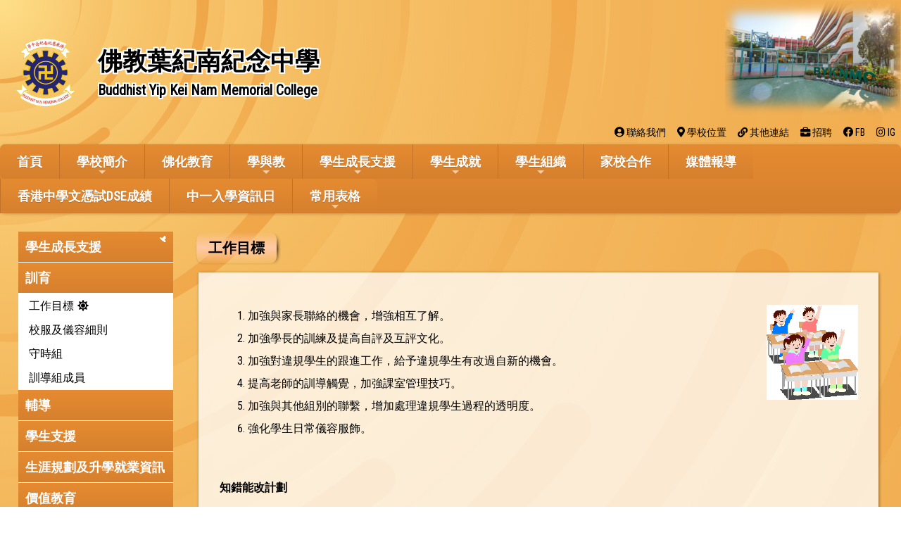

--- FILE ---
content_type: text/html; charset=utf-8
request_url: http://www.byknmc.edu.hk/CP/pG/43/253/25
body_size: 9497
content:

<!DOCTYPE html>

<html>
<head><meta charset="utf-8" /><title>
	訓導工作
</title><meta name="viewport" content="width=device-width, initial-scale=1, user-scalable=no" /><meta http-equiv="X-UA-Compatible" content="IE=edge" /><meta http-equiv="cache-control" content="no-cache" /><meta name="copyright" content="This CMS is copyrighted to Friendly Portal System. All Rights Reserved." />
    <script src="/App_Ecmascript/jQuery/jquery-3.7.1.min.js"></script>
    <link href="/App_Themes/Theme_Others/MasterPage/common.css?v=20241223" rel="stylesheet" /><link href="/App_css/fontawesome-free-6.4.0-web/css/all.css?v=20241223" rel="stylesheet" /><link href="/App_css/icofont/icofont.min.css?v=20240709" rel="stylesheet" /><link href="/App_Ecmascript/AnimateOnScroll/aos.css?v=20221010" rel="stylesheet" /><link href="/App_Themes/Theme_Others/MasterPage/MasterPageR01.css?v=20241223" rel="stylesheet" />
    <!-- CustomPage Menu CSS Settings -->
    <link href="/App_Themes/Theme_Others/Content/05_customPage/hori.css?v=20241223" rel="stylesheet" type="text/css" /><link href="/Files/CustomIndex/1_mpCss_20241212_142055.css" rel="stylesheet"></link><link href="/App_Ecmascript/simplebar/simplebar.css?v=20221010" rel="stylesheet" type="text/css"></link>
    <link href="/App_Themes/Theme_Others/CustomPage/paragraphGroup.css?v=20230914c" rel="stylesheet" type="text/css" />
    <!-- No Javascript Table Style Start -->
    <link href="/members/management/CustomPage/paragraphStyle/style35/css.css?v=20241108" rel="stylesheet" type="text/css" />
    <link href="/members/management/CustomPage/paragraphStyle/style04/css.css?v=20220719g" rel="stylesheet" type="text/css" />
    <link href="/members/management/CustomPage/paragraphStyle/style05/css.css?v=20220719g" rel="stylesheet" type="text/css" />
    <!-- No Javascript Table Style End -->
    <link href="/App_Themes/Theme_Custom/CustomPage/paragraphGroup.css?v=202601111203" rel="stylesheet" type="text/css"></link>
<meta name="description" content="佛教葉紀南紀念中學 Buddhist Yip Kei Nam Memorial College"></meta><meta name="keywords" content="佛教葉紀南紀念中學 Buddhist Yip Kei Nam Memorial College"></meta><link href="https://fonts.googleapis.com/css?family=Roboto+Condensed&display=swap" rel="stylesheet">


















<link href="/Files/CustomIndex/1_6_mpCss_20230411_191003.css" rel="stylesheet" type="text/css"></link><link href="/App_Ecmascript/smartMenu/css/sm-core-css.css" rel="stylesheet" />



<link href="/Files/CustomIndex/1_2_mpCss_20230221_12.css" rel="stylesheet" type="text/css"></link><link href="/Files/CustomIndex/css20220205172025588489-190719840.css" rel="stylesheet" type="text/css"></link><link href="/Files/CustomIndex/css202202051049095362026-168864554.css" rel="stylesheet" type="text/css"></link><link href="/Files/CustomIndex/css2022020509351562524192012522795.css" rel="stylesheet" type="text/css"></link><link href="/App_css/fontawesome-free-5.10.1-web/css/all.css" rel="stylesheet" />
<link href="../../../../App_Themes/Theme1/commonDisplay.css" type="text/css" rel="stylesheet" /><style type="text/css">
.paragraphId264 {
    padding-top : 0px;
    padding-bottom : 30px;
    padding-left : 0px;
    padding-right : 0px;
}

.paraCount1 .paragraphContent {
    min-height:70vh;
}

.heading_orangeMirr001 {
    overflow: hidden; margin-bottom:7px;
}

.heading_orangeMirr001 .left, .heading_orangeMirr001 .right, .heading_orangeMirr001 .middle {
    border : none 0px; margin : 0px; padding : 0px; display : block; vertical-align : bottom; float : left; height : 47px; line-height : 47px;
}

.heading_orangeMirr001 .left {
    background-image: url(/image/headingStyle/048/left.png); background-repeat:no-repeat; width:18px;
}

.heading_orangeMirr001 .right {
    background-image: url(/image/headingStyle/048/right.png); background-repeat:no-repeat; width:23px;
}

.heading_orangeMirr001 .middle {
    background-image: url(/image/headingStyle/048/middle.png); background-repeat: repeat-x; font-size: 20px; font-weight: 900; color: #000000;
}

.fBHalfTransparentSquareShadow01 {
    box-sizing:border-box; border-width: 24px 25px 26px 24px; border-style: solid; border-color: transparent; padding: 10px; border-image-source: url('/image/infoBoxStyle/set137/whole.png'); border-image-slice: 24 25 26 24 fill; border-image-width: 24px 25px 26px 24px; border-image-repeat: repeat;
}
</style></head>
<body>
    <form method="post" action="./25?webPageId=43&amp;pageId=253&amp;nnnid=25" id="aspnetForm" class="mainForm container isNotIndexPage noNavRelatePic verticalMenuExist">
<div class="aspNetHidden">
<input type="hidden" name="__EVENTTARGET" id="__EVENTTARGET" value="" />
<input type="hidden" name="__EVENTARGUMENT" id="__EVENTARGUMENT" value="" />
<input type="hidden" name="__VIEWSTATE" id="__VIEWSTATE" value="/[base64]/FE+BIw/TV02tzDq2fXq9d7AgBxbSyA0m8mVtw==" />
</div>

<script type="text/javascript">
//<![CDATA[
var theForm = document.forms['aspnetForm'];
if (!theForm) {
    theForm = document.aspnetForm;
}
function __doPostBack(eventTarget, eventArgument) {
    if (!theForm.onsubmit || (theForm.onsubmit() != false)) {
        theForm.__EVENTTARGET.value = eventTarget;
        theForm.__EVENTARGUMENT.value = eventArgument;
        theForm.submit();
    }
}
//]]>
</script>


<script src="/WebResource.axd?d=Yq8syxFc680Tc9QJ_kEs8o_XRiBNsilaev6wAQxSruTDXuj26TWqqXVP5afiiJL8FtfjsgYb7hPVCWozoX9baqGVKx86PW0VKGAEnHutAks1&amp;t=638563559773552689" type="text/javascript"></script>


<script src="/ScriptResource.axd?d=VzrAbTLQD8CqbM-8vr-Sj1cg4bWK1CI64FqKGTBBWidmDkkBGyUIN7b_1zxaUiIyB36ChzeUgFDt_2lLaz4XczwOfPyiwfJlk9mkQE9eHjExVJIfigfCcY6ltKDmGoI9yrX4JCcQOe2WsNwbs-SxMwmMkIuEH-5A01D218u8mKH6ey02ULqp4Y_tYM3cAh7l0&amp;t=ffffffffc820c398" type="text/javascript"></script>
<script src="/ScriptResource.axd?d=INsaukBzaoS7FKXhNyPFJE9wlDnZGPtKQiHNfCmMHAOjqXIQwMykkh3l6QXv_bSUW5bU5oGA5ERgXXG0TTFjY_ez31az9FDSZL0FvNqPbiJVpcQ9hVFm1C_VQhN1ELK_69c3QpZuCIRhi0-bspX0kggzy8d54tRnLOgfQVPkLrFgS1FVXFEsFpHnJY-tNowb0&amp;t=ffffffffc820c398" type="text/javascript"></script>
<div class="aspNetHidden">

	<input type="hidden" name="__VIEWSTATEGENERATOR" id="__VIEWSTATEGENERATOR" value="09A4A3BA" />
	<input type="hidden" name="__SCROLLPOSITIONX" id="__SCROLLPOSITIONX" value="0" />
	<input type="hidden" name="__SCROLLPOSITIONY" id="__SCROLLPOSITIONY" value="0" />
</div> <!-- mainForm container -->
        <script type="text/javascript">
//<![CDATA[
Sys.WebForms.PageRequestManager._initialize('ctl00$ScriptManager1', 'aspnetForm', [], [], [], 90, 'ctl00');
//]]>
</script>


        
        
        
        
        
        <div id="fspsEveryThing">
            <div class="mpBlockContainer fspsContainer02">
                <header class="ykmHeader">
   <div class="ykmSchoolNameAndLogo">
      <div class="oneBlock mp校徽和校名4 "><a href="/" class="schoolNameAndLogo">
    <img src="/download/Resource/BGImage/schoolLogoBig.png" class="schoolLogo">
    <div class="schoolNames">
        <div class="schoolNameChinese whiteBorderText2px">佛教葉紀南紀念中學</div>
        <div class="schoolNameEnglish whiteBorderText2px">Buddhist Yip Kei Nam Memorial College</div>
    </div>
</a>



</div>

   </div>
   <div class="ykmRightOfHeader">
      <div class="ykmBuilding">
         <img src="/download/Resource/BGImage/garden.png">
      </div>
      <div class="ykmSubMenu">
         <div class="oneBlock mp副導覽列2 "><a class="eachSubMenu" title="" href="/CustomPage/paragraphGroup.aspx?webPageId=5&pageId=5&nnnid=7" target="_self"><i class="fas fa-user-circle"></i><span class="title">&nbsp;聯絡我們</span></a><a class="eachSubMenu" title="" href="/CustomPage/paragraphGroup.aspx?webPageId=4&pageId=4&nnnid=6" target="_self"><i class="fas fa-map-marker-alt"></i><span class="title">&nbsp;學校位置</span></a><a class="eachSubMenu" title="其他連結" href="/CustomPage/paragraphGroup.aspx?webPageId=89&pageId=419&nnnid=80" target="_self"><i class="fas fa-link"></i><span class="title">&nbsp;其他連結</span></a><a class="eachSubMenu" title="" href="/CustomPage/paragraphGroup.aspx?webPageId=171&pageId=730&nnnid=124" target="_self"><i class="fa-solid fa-briefcase"></i><span class="title">&nbsp;招聘</span></a><a class="eachSubMenu" title="" href="https://www.facebook.com/profile.php?id=100088355897077" target="_blank"><i class="fab fa-facebook"></i><span class="title">&nbsp;FB</span></a><a class="eachSubMenu" title="" href="https://www.instagram.com/bykn_mc/" target="_blank"><i class="fab fa-instagram"></i><span class="title">&nbsp;IG</span></a></div>

      </div>
   </div>
</header>
<div class="ykmMainMenu">
   <nav class="oneBlock mp主導覽列6 mainMenuColors horiAndVertMainMenuCssVariables "><input id="main-menu-state" type="checkbox" />
<label class="main-menu-btn" for="main-menu-state">
    <span class="main-menu-btn-icon"></span> Toggle main menu visibility
</label>

<!-- School Name -->
<h2 class="schoolName"><a href="#"><img src="/favicon.ico" class="schoolLogo" />佛教葉紀南紀念中學</a></h2>

<!-- 注意： id 及 class 都不能改 -->
<ul id="main-menu" class="sm sm-blue">
    
<li class="menuNode1"><a title="本校的首頁" href="/index1" target="_self">首頁</a></li><li class="menuNode2"><a href="../../../../CustomPage/paragraphGroup.aspx?webPageId=1&amp;pageId=1&amp;nnnid=2" target="_self">學校簡介</a><ul><li class="menuNode59"><a href="http://www.hkbuddhist.org/" target="_blank">辦學團體</a></li><li class="menuNode3"><a href="../../../../CustomPage/paragraphGroup.aspx?webPageId=1&amp;pageId=1&amp;nnnid=3" target="_self">辦學宗旨</a><ul><li class="menuNode78"><a href="../../../../CustomPage/paragraphGroup.aspx?webPageId=2&amp;pageId=2&amp;nnnid=78" target="_self">學校目標</a></li></ul></li><li class="menuNode60"><a>校長的話</a><ul><li class="menuNode128"><a href="../../../../CustomPage/paragraphGroup.aspx?webPageId=172&amp;pageId=734&amp;nnnid=128" target="_self">林志煒校長</a></li><li class="menuNode126"><a href="../../../../CustomPage/paragraphGroup.aspx?webPageId=85&amp;pageId=411&amp;nnnid=126" target="_self">歷任校長</a></li></ul></li><li class="menuNode44"><a href="../../../../CustomPage/paragraphGroup.aspx?webPageId=62&amp;pageId=353&amp;nnnid=44" target="_self">校訓釋義</a></li><li class="menuNode61"><a href="../../../../CustomPage/paragraphGroup.aspx?webPageId=70&amp;pageId=380&amp;nnnid=61" target="_self">法團校董會</a></li><li class="menuNode12"><a href="../../../../CustomPage/paragraphGroup.aspx?webPageId=7&amp;pageId=6&amp;nnnid=12" target="_self">組織架構</a></li><li class="menuNode64"><a href="../../../../CustomPage/paragraphGroup.aspx?webPageId=71&amp;pageId=383&amp;nnnid=64" target="_self">教師團隊</a></li><li class="menuNode5"><a href="../../../../CustomPage/paragraphGroup.aspx?webPageId=3&amp;pageId=3&amp;nnnid=5" target="_self">學校簡史</a></li><li class="menuNode63"><a href="../../../../CustomPage/paragraphGroup.aspx?webPageId=8&amp;pageId=7&amp;nnnid=63" target="_self">學校設施</a></li><li class="menuNode106"><a href="../../../../CustomPage/paragraphGroup.aspx?webPageId=146&amp;pageId=673&amp;nnnid=106" target="_self">語文政策</a></li><li class="menuNode9"><a href="../../../../Content/03_school_info/document/style01/index.aspx?ct=document&amp;styleId=1&amp;nnnid=9" target="_self">學校發展計劃及報告</a></li><li class="menuNode87"><a href="../../../../CustomPage/paragraphGroup.aspx?webPageId=127&amp;pageId=513&amp;nnnid=87" target="_self">政策文件</a></li></ul></li><li class="menuNode45"><a href="../../../../CustomPage/paragraphGroup.aspx?webPageId=53&amp;pageId=475&amp;nnnid=45" target="_self">佛化教育</a></li><li class="menuNode17"><a href="../../../../CustomPage/paragraphGroup.aspx?webPageId=13&amp;pageId=24&amp;nnnid=17" target="_self">學與教</a><ul><li class="menuNode81"><a href="../../../../CustomPage/paragraphGroup.aspx?webPageId=13&amp;pageId=24&amp;nnnid=81" target="_self">教務計劃</a></li><li class="menuNode42"><a href="../../../../CustomPage/paragraphGroup.aspx?webPageId=41&amp;pageId=247&amp;nnnid=42" target="_self">關鍵項目</a></li><li class="menuNode66"><a href="../../../../CustomPage/paragraphGroup.aspx?webPageId=68&amp;pageId=379&amp;nnnid=66" target="_self">班級結構</a></li><li class="menuNode22"><a href="../../../../CustomPage/paragraphGroup.aspx?webPageId=40&amp;pageId=244&amp;nnnid=22" target="_self">各班資料</a></li><li class="menuNode21 notShowInMobileMode"><a href="../../../../CustomPage/paragraphGroup.aspx?webPageId=15&amp;pageId=28&amp;nnnid=21" target="_self">開設科目</a></li><li class="menuNode109"><a href="../../../../CustomPage/paragraphGroup.aspx?webPageId=69&amp;pageId=382&amp;nnnid=109" target="_self">優化高中四個核心科目</a></li><li class="menuNode108"><a href="https://www.byknmc.edu.hk/CustomPage/72/%E4%BD%9B%E6%95%99%E8%91%89%E7%B4%80%E5%8D%97%E7%B4%80%E5%BF%B5%E4%B8%AD%E5%AD%B8_2024-2025_%E6%9B%B8%E5%96%AE.pdf" target="_blank">教科書資料</a></li><li class="menuNode43"><a href="../../../../CustomPage/paragraphGroup.aspx?webPageId=58&amp;pageId=349&amp;nnnid=43" target="_self">圖書館</a></li></ul></li><li class="menuNode47 current"><a class="currentTopNode">學生成長支援</a><ul><li class="menuNode23"><a class=" parentNode">訓育</a><ul><li class="menuNode25"><a class=" currentNode" href="../../../../CustomPage/paragraphGroup.aspx?webPageId=43&amp;pageId=253&amp;nnnid=25" target="_self">工作目標</a></li><li class="menuNode26"><a href="../../../../CustomPage/paragraphGroup.aspx?webPageId=44&amp;pageId=254&amp;nnnid=26" target="_self">校服及儀容細則</a></li><li class="menuNode27"><a href="../../../../CustomPage/paragraphGroup.aspx?webPageId=45&amp;pageId=255&amp;nnnid=27" target="_self">守時組</a></li><li class="menuNode24"><a href="../../../../CustomPage/paragraphGroup.aspx?webPageId=42&amp;pageId=252&amp;nnnid=24" target="_self">訓導組成員</a></li></ul></li><li class="menuNode29"><a href="../../../../CustomPage/paragraphGroup.aspx?webPageId=47&amp;pageId=676&amp;nnnid=29" target="_self">輔導</a></li><li class="menuNode97"><a href="../../../../CustomPage/paragraphGroup.aspx?webPageId=143&amp;pageId=664&amp;nnnid=97" target="_self">學生支援</a><ul><li class="menuNode102"><a href="../../../../CustomPage/paragraphGroup.aspx?webPageId=143&amp;pageId=666&amp;nnnid=102" target="_self">家長資訊</a></li><li class="menuNode103"><a href="../../../../CustomPage/paragraphGroup.aspx?webPageId=143&amp;pageId=668&amp;nnnid=103" target="_self">學生資訊</a></li><li class="menuNode104"><a href="../../../../CustomPage/paragraphGroup.aspx?webPageId=143&amp;pageId=669&amp;nnnid=104" target="_self">自學資源</a></li><li class="menuNode105"><a href="../../../../CustomPage/paragraphGroup.aspx?webPageId=143&amp;pageId=670&amp;nnnid=105" target="_self">減壓小貼士</a></li></ul></li><li class="menuNode31"><a href="../../../../CustomPage/paragraphGroup.aspx?webPageId=48&amp;pageId=267&amp;nnnid=31" target="_self">生涯規劃及升學就業資訊</a><ul><li class="menuNode116"><a href="../../../../CustomPage/paragraphGroup.aspx?webPageId=129&amp;pageId=706&amp;nnnid=116" target="_self">內地升學資訊</a></li></ul></li><li class="menuNode32"><a>價值教育</a><ul><li class="menuNode33"><a href="../../../../CustomPage/paragraphGroup.aspx?webPageId=49&amp;pageId=271&amp;nnnid=33" target="_self">品德教育</a></li><li class="menuNode34"><a href="https://sites.google.com/view/byknmc-civic-edu" target="_blank">公民教育</a></li><li class="menuNode35"><a href="../../../../CustomPage/paragraphGroup.aspx?webPageId=51&amp;pageId=280&amp;nnnid=35" target="_self">環境教育</a></li><li class="menuNode36"><a href="../../../../CustomPage/paragraphGroup.aspx?webPageId=52&amp;pageId=283&amp;nnnid=36" target="_self">健康及性教育</a></li><li class="menuNode72"><a href="../../../../CustomPage/paragraphGroup.aspx?webPageId=87&amp;pageId=480&amp;nnnid=72" target="_self">義工服務</a></li><li class="menuNode92"><a href="../../../../CustomPage/paragraphGroup.aspx?webPageId=129&amp;pageId=533&amp;nnnid=92" target="_self">接待與交流</a></li></ul></li><li class="menuNode39"><a href="../../../../CustomPage/paragraphGroup.aspx?webPageId=54&amp;pageId=287&amp;nnnid=39" target="_self">課外活動</a></li><li class="menuNode113"><a href="../../../../CustomPage/paragraphGroup.aspx?webPageId=129&amp;pageId=531&amp;nnnid=113" target="_self">交流活動</a></li><li class="menuNode107"><a href="../../../../CustomPage/paragraphGroup.aspx?webPageId=148&amp;pageId=675&amp;nnnid=107" target="_blank">NCS Support</a></li></ul></li><li class="menuNode52"><a href="../../../../Content/01_awards/index.aspx?ct=competition&amp;styleId=1&amp;nnnid=52" target="_self">學生成就</a><ul><li class="menuNode54"><a href="../../../../CustomPage/paragraphGroup.aspx?webPageId=73&amp;pageId=384&amp;nnnid=54" target="_self">傑出學生</a></li><li class="menuNode55"><a href="../../../../CustomPage/paragraphGroup.aspx?webPageId=75&amp;pageId=386&amp;nnnid=55" target="_self">獎學金</a></li><li class="menuNode56"><a href="../../../../CustomPage/paragraphGroup.aspx?webPageId=74&amp;pageId=385&amp;nnnid=56" target="_self">服務獎</a></li><li class="menuNode57"><a href="../../../../Content/01_awards/index.aspx?ct=competition&amp;styleId=1&amp;nnnid=57" target="_self">光榮榜</a></li></ul></li><li class="menuNode40"><a href="../../../../CustomPage/paragraphGroup.aspx?webPageId=56&amp;pageId=340&amp;nnnid=40" target="_self">學生組織</a><ul><li class="menuNode69"><a href="../../../../CustomPage/paragraphGroup.aspx?webPageId=56&amp;pageId=341&amp;nnnid=69" target="_self">學生會</a></li><li class="menuNode70"><a href="../../../../CustomPage/paragraphGroup.aspx?webPageId=56&amp;pageId=340&amp;nnnid=70" target="_self">學長會</a></li><li class="menuNode71"><a href="../../../../CustomPage/paragraphGroup.aspx?webPageId=88&amp;pageId=719&amp;nnnid=71" target="_self">舊生會</a></li></ul></li><li class="menuNode84"><a href="/CustomPage/118/index.htm" target="_blank">家校合作</a></li><li class="menuNode94"><a href="../../../../CustomPage/paragraphGroup.aspx?webPageId=136&amp;pageId=615&amp;nnnid=94" target="_self">媒體報導</a></li><li class="menuNode129"><a href="../../../../CustomPage/paragraphGroup.aspx?webPageId=173&amp;pageId=737&amp;nnnid=129" target="_self">香港中學文憑試DSE成績</a></li><li class="menuNode114"><a href="../../../../CustomPage/paragraphGroup.aspx?webPageId=164&amp;pageId=704&amp;nnnid=114" target="_self">中一入學資訊日</a></li><li class="menuNode120"><a>常用表格</a><ul><li class="menuNode121"><a href="/CustomPage/169/%e5%ad%b8%e7%94%9f%e6%96%87%e4%bb%b6%e7%94%b3%e8%ab%8b%e8%a1%a8.pdf" target="_blank">學生文件/證件申請表</a></li><li class="menuNode122"><a href="https://www.byknmc.edu.hk/CustomPage/72/%e5%ad%b8%e7%94%9f%e8%ad%89%e8%a3%9c%e9%a0%98%e8%a1%a8%e6%a0%bc2025-2026.pdf" target="_blank">學生證補領表格</a></li><li class="menuNode123"><a href="/CustomPage/72/%e4%b8%ad%e4%b8%80%e8%87%b3%e4%b8%ad%e4%ba%94%e5%ad%b8%e4%bd%8d%e7%94%b3%e8%ab%8b%e8%a1%a82526.pdf" target="_blank">各級插班入學申請表</a></li><li class="menuNode125"><a href="https://www.byknmc.edu.hk/CustomPage/72/%E5%AD%B8%E7%94%9F%E8%AB%8B%E5%81%87%E4%BF%A1_Student_Application_of_Leave_of_Absence.pdf" target="_blank">學生請假信 Student Application of Leave of Absence</a></li></ul></li>

</ul>



</nav>

</div>

















            </div>
        
            <div class="mcShell">
                <div class="mcShellInner">
                
                    

                    <!-- fspsVerticalMenuPH, fspsFirstRow : these 2 ids cannot be changed !!! -->
                    <div id="fspsFirstRow" class="fullWidthContainer"> <!--isIndexPage（首頁） or isNotIndexPage（內容）-->
                        <div class="fspsFixedWidthRow">
                            <div id="fspsVerticalMenuPH" class="fspsVerticalMenuPH">  <!-- 20% -->
                                <nav class="lowerLeverVerticalMenu mainMenuColors horiAndVertMainMenuCssVariables"><ul class="mainmenu"><li class="topNode"><a>學生成長支援</a></li><li class="active"><a>訓育</a><ul><li class="active"><a class="current" href="../../../../CustomPage/paragraphGroup.aspx?webPageId=43&amp;pageId=253&amp;nnnid=25" target="_self">工作目標</a></li><li><a class="noChild" href="../../../../CustomPage/paragraphGroup.aspx?webPageId=44&amp;pageId=254&amp;nnnid=26" target="_self">校服及儀容細則</a></li><li><a class="noChild" href="../../../../CustomPage/paragraphGroup.aspx?webPageId=45&amp;pageId=255&amp;nnnid=27" target="_self">守時組</a></li><li><a class="noChild" href="../../../../CustomPage/paragraphGroup.aspx?webPageId=42&amp;pageId=252&amp;nnnid=24" target="_self">訓導組成員</a></li></ul></li><li><a class="noChild" href="../../../../CustomPage/paragraphGroup.aspx?webPageId=47&amp;pageId=676&amp;nnnid=29" target="_self">輔導</a></li><li><a>學生支援</a><ul><li><a href="../../../../CustomPage/paragraphGroup.aspx?webPageId=143&amp;pageId=664&amp;nnnid=97" target="_self">學生支援</a></li><li><a class="noChild" href="../../../../CustomPage/paragraphGroup.aspx?webPageId=143&amp;pageId=666&amp;nnnid=102" target="_self">家長資訊</a></li><li><a class="noChild" href="../../../../CustomPage/paragraphGroup.aspx?webPageId=143&amp;pageId=668&amp;nnnid=103" target="_self">學生資訊</a></li><li><a class="noChild" href="../../../../CustomPage/paragraphGroup.aspx?webPageId=143&amp;pageId=669&amp;nnnid=104" target="_self">自學資源</a></li><li><a class="noChild" href="../../../../CustomPage/paragraphGroup.aspx?webPageId=143&amp;pageId=670&amp;nnnid=105" target="_self">減壓小貼士</a></li></ul></li><li><a>生涯規劃及升學就業資訊</a><ul><li><a href="../../../../CustomPage/paragraphGroup.aspx?webPageId=48&amp;pageId=267&amp;nnnid=31" target="_self">生涯規劃及升學就業資訊</a></li><li><a class="noChild" href="../../../../CustomPage/paragraphGroup.aspx?webPageId=129&amp;pageId=706&amp;nnnid=116" target="_self">內地升學資訊</a></li></ul></li><li><a>價值教育</a><ul><li><a class="noChild" href="../../../../CustomPage/paragraphGroup.aspx?webPageId=49&amp;pageId=271&amp;nnnid=33" target="_self">品德教育</a></li><li><a class="noChild" href="https://sites.google.com/view/byknmc-civic-edu" target="_blank">公民教育</a></li><li><a class="noChild" href="../../../../CustomPage/paragraphGroup.aspx?webPageId=51&amp;pageId=280&amp;nnnid=35" target="_self">環境教育</a></li><li><a class="noChild" href="../../../../CustomPage/paragraphGroup.aspx?webPageId=52&amp;pageId=283&amp;nnnid=36" target="_self">健康及性教育</a></li><li><a class="noChild" href="../../../../CustomPage/paragraphGroup.aspx?webPageId=87&amp;pageId=480&amp;nnnid=72" target="_self">義工服務</a></li><li><a class="noChild" href="../../../../CustomPage/paragraphGroup.aspx?webPageId=129&amp;pageId=533&amp;nnnid=92" target="_self">接待與交流</a></li></ul></li><li><a class="noChild" href="../../../../CustomPage/paragraphGroup.aspx?webPageId=54&amp;pageId=287&amp;nnnid=39" target="_self">課外活動</a></li><li><a class="noChild" href="../../../../CustomPage/paragraphGroup.aspx?webPageId=129&amp;pageId=531&amp;nnnid=113" target="_self">交流活動</a></li><li><a class="noChild" href="../../../../CustomPage/paragraphGroup.aspx?webPageId=148&amp;pageId=675&amp;nnnid=107" target="_blank">NCS Support</a></li></ul></nav>
                            </div>
                            <div class="variableContent">
                                

    <a id="topAnchor"></a>

    <!-- phTopBanner contain top banner & page heading -->
    <section id="ctl00_ContentPlaceHolder1_sectionTopBannerAndPageHeading" class="pageHeadingAndBanner">
        <div id="ctl00_ContentPlaceHolder1_ph001" class="heading_orangeMirr001 hasStyle pageHeading" oldClass="heading_orangeMirr001"><span class="left"></span><span class="middle">工作目標</span><span class="right"></span></div>
    </section>


                            </div>
                        </div>
                    </div>

                    

    <div class="allContent">
        <section class="sectionParagraphLinks">
            
        </section>

        <!-- All Paragraph are put here -->
        <div class="fullWidthContainer fspsContentRow paraOutter 訓導工作Outter paraOutterCount1 paraOutterId264"><div class="fspsFixedWidthRow"><div class="fspsVerticalMenuPH"></div><div class="realContent"><div class="fspsCPHoutter"><div class="訓導工作 paragraph paragraphId264 paraCount1"><a name="para264"></a><div class="paragraphContent fBHalfTransparentSquareShadow01 ctCustomPage"><ol><li><img alt="" src="/CustomPage/43/j0343343.gif" style="width: 130px; height: 135px; margin-left: 20px; float: right;" />加強與家長聯絡的機會，增強相互了解。</li><li>加強學長的訓練及提高自評及互評文化。</li><li>加強對違規學生的跟進工作，給予違規學生有改過自新的機會。</li><li>提高老師的訓導觸覺，加強課室管理技巧。</li><li>加強與其他組別的聯繫，增加處理違規學生過程的透明度。</li><li>強化學生日常儀容服飾。</li></ol><p>&nbsp;</p><p><strong>知錯能改計劃</strong></p><p><img alt="" src="/CustomPage/43/j0090102.jpg" style="width: 128px; height: 96px; margin-right: 20px; float: left;" />凡犯錯之學生，記了過之後，能改過自新，服務學校、服務社會，在學期完結之前，可向校方申請豁免「過失」紀錄在成績表上。這種方式令學生有改過之希望，激勵其向善之決心。家長們對此方法亦擊節讚賞，而成功之例子亦很多。</p></div></div></div></div></div></div>
    </div>

    <script src="/App_Ecmascript/heading/heading.js"></script>

                </div>
            </div>

            <div class="mpBlockContainer fspsContainer03">
                <footer class="ykmFooter">
   <div class="ykmSchoolInfo">
      <div class="oneBlock mp學校資料3 "><div class="row">
    <div class="schoolName">
        <span class="nameChinese">佛教葉紀南紀念中學</span>
        <span class="nameEnglish">Buddhist Yip Kei Nam Memorial College</span>
    </div>
    <div class="visitor">
        <span class="label">訪客人次：</span>
        <span class="content">13,132,265</span>
    </div>
</div>
<div class="row02">
    <div class="address">
        <span class="label">地址：</span>
        <span class="content">香港新界青衣長青邨</span>
    </div>
    <div class="addressEnglish">
        <span class="label">Address：</span>
        <span class="content">Cheung Ching Estate, Tsing Yi, N.T., Hong Kong</span>
    </div>
</div>
<div class="row">
    <div class="phone">
        <span class="label">電話（Tel）：</span>
        <span class="content">2495 3363</span>
    </div>
    <div class="fax">
        <span class="label">傳真（Fax）：</span>
        <span class="content">2433 9009</span>
    </div>
    <div class="email">
        <span class="label">電郵（Email）：</span>
        <span class="content">
            <a href="/cdn-cgi/l/email-protection#dfb6b1b9b09fa6b4b1f1babbaaf1b7b4" target="_blank"><span class="__cf_email__" data-cfemail="761f181019360f1d1858131203581e1d">[email&#160;protected]</span></a>
        </span>
    </div>
    <div class="copyright">
        <span class="copyright">&copy; 2026 版權所有</span>
    </div>
</div>

</div>

   </div>
</footer>
<a href="javascript:" id="return-to-top"><i class="fas fa-chevron-up"></i></a>


















                <div class="friendlyps">
                    <div>
                        <span class="powerby">Powered by</span>
                        <a href="https://www.friendlyportalsystem.com" target="_blank" class="name">
                            Friendly Portal System
                        </a>
                        v<span id="ctl00_lblVersion">10.46</span>
                    </div>
                </div>
            </div>
            
        </div>

        
        
    

<script data-cfasync="false" src="/cdn-cgi/scripts/5c5dd728/cloudflare-static/email-decode.min.js"></script><script type="text/javascript">
//<![CDATA[

theForm.oldSubmit = theForm.submit;
theForm.submit = WebForm_SaveScrollPositionSubmit;

theForm.oldOnSubmit = theForm.onsubmit;
theForm.onsubmit = WebForm_SaveScrollPositionOnSubmit;
//]]>
</script>
</form>
    <script src="/App_Ecmascript/AnimateOnScroll/aos.js?v=20221010"></script>
    <script>
        AOS.init();
        document.addEventListener("DOMContentLoaded", function () {
            setTimeout(function () { AOS.refresh(); }, 500);
        });
    </script>
    <script src="/App_Ecmascript/simplebar/simplebar.min.js?v=20221010"></script><script src="/App_Ecmascript/verticalMenuScrollFixedPosition.js?v=20240906"></script><!-- SmartMenus jQuery plugin -->
<script src="/App_Ecmascript/smartMenu/jquery.smartmenus.min.js"></script>

<!-- SmartMenus jQuery init -->
<script type="text/javascript">
	$(function () {
            $('#main-menu').smartmenus();
    });
	// SmartMenus mobile menu toggle button
	$(function() {
	  var $mainMenuState = $('#main-menu-state');
	  if ($mainMenuState.length) {
		// animate mobile menu
		$mainMenuState.change(function(e) {
		  var $menu = $('#main-menu');
		  if (this.checked) {
			$menu.hide().slideDown(950, function() { $menu.css('display', ''); });
		  } else {
			$menu.show().slideUp(950, function() { $menu.css('display', ''); });
		  }
		});
		// hide mobile menu beforeunload
		$(window).bind('beforeunload unload', function() {
		  if ($mainMenuState[0].checked) {
			$mainMenuState[0].click();
		  }
		});
	  }
	});

	// SmartMenus CSS animated sub menus - toggle animation classes on sub menus show/hide
	$(function() {
	  $('#main-menu').bind({
		'show.smapi': function(e, menu) {
		  $(menu).removeClass('hide-animation').addClass('show-animation');
		},
		'hide.smapi': function(e, menu) {
		  $(menu).removeClass('show-animation').addClass('hide-animation');
		}
	  }).on('animationend webkitAnimationEnd oanimationend MSAnimationEnd', 'ul', function(e) {
		$(this).removeClass('show-animation hide-animation');
		e.stopPropagation();
	  });
	});

	// Vertical Main Menu
	$(document).ready(function () {
            $(".lowerLeverVerticalMenu a").click(function () {
                var link = $(this);
                var closest_ul = link.closest("ul");
                var parallel_active_links = closest_ul.find(".active")
                var closest_li = link.closest("li");
                var link_status = closest_li.hasClass("active");
                var count = 0;

                closest_ul.find("ul").slideUp(function () {
                    if (++count == closest_ul.find("ul").length)
                        parallel_active_links.removeClass("active");
                });

                if (!link_status) {
                    closest_li.children("ul").slideDown();
                    closest_li.addClass("active");
                }
            })
        })

</script>


<script>
	$(window).scroll(function() {
		if ($(this).scrollTop() >= 50) {        
			$('#return-to-top').fadeIn(200);    
		} else {
			$('#return-to-top').fadeOut(200);   
		}
	});
	$('#return-to-top').click(function() {      
		$('body,html').animate({
			scrollTop : 0                       
		}, 500);
	});
</script>


    <!-- Control edit icon visibility -->
    <script src="/master_pages/javascript/toggleEditButtonDisplay.js?v=20220906c"></script>
    
<script defer src="https://static.cloudflareinsights.com/beacon.min.js/vcd15cbe7772f49c399c6a5babf22c1241717689176015" integrity="sha512-ZpsOmlRQV6y907TI0dKBHq9Md29nnaEIPlkf84rnaERnq6zvWvPUqr2ft8M1aS28oN72PdrCzSjY4U6VaAw1EQ==" data-cf-beacon='{"version":"2024.11.0","token":"49a5fd7049ff45409a5ec557066eda55","r":1,"server_timing":{"name":{"cfCacheStatus":true,"cfEdge":true,"cfExtPri":true,"cfL4":true,"cfOrigin":true,"cfSpeedBrain":true},"location_startswith":null}}' crossorigin="anonymous"></script>
</body>
</html>


--- FILE ---
content_type: text/css
request_url: http://www.byknmc.edu.hk/Files/CustomIndex/1_mpCss_20241212_142055.css
body_size: 759
content:
:root {
    --r-font-color : #000000;
    --r-font-size : 16px; 
    --r-line-height : 1.5;
    --r-el-border-bottom: solid 1px #dddddd;
    --r-el-padding: 1rem;
    --r-smaller-font : 0.8em;
    --r-container-padding : 1em;
    --r-hori-gap : 2em;
    --r-heading-font-weight : 700;
    --r-heading-font-size : 1.2em;
}

.isNotIndexPage .variableContent
{
   padding : 1em 0;
}

html, body {
    font-family: 'Roboto Condensed', '微軟正黑體', 'Microsoft JhengHei', 'Segoe UI Semibold', 'Segoe UI', 'Lucida Grande', Verdana, Arial, Helvetica, sans-serif;
    font-size: 16px;
    color: #000000;
    line-height: 24px;
}

body
{
   background-image : url(/download/Resource/BGImage/sun-tornado.svg);
   background-repeat: no-repeat;
   background-size: cover;
   background-attachment: fixed;
}

.mainForm
{
  height: 100%;
  overflow: hidden;
}

a {
    text-decoration : none;
    color: #000000;
}

.mcShell
{
   padding : 10px; 
}

.ykmHeader
{
   display : flex;
   flex-direction: row;
   flex-wrap: wrap;
   align-items: center;
   justify-content: space-between;

}
.ykmSchoolNameAndLogo{}
.ykmRightOfHeader
{
    display: flex;
    flex-direction: column;
    justify-content: flex-start;
    align-items: flex-end;
}
.ykmSubMenu{}
.ykmBuilding
{
   
}
.ykmMainMenu{}
.ykmFooter{}
.ykmSchoolInfo
{
   padding : 2rem;
   max-width : 1200px;
   margin : 2rem auto;
}

@media (max-width: 1200px) 
{
   .ykmBuilding{display:none;}
}























--- FILE ---
content_type: text/css
request_url: http://www.byknmc.edu.hk/App_Themes/Theme_Others/CustomPage/paragraphGroup.css?v=20230914c
body_size: 2164
content:
/* Remove max-width settings for {rmp.maxWidth_Y_nonIndexPage} elements, to enable full width background image to show */
.isNotIndexPage.noVerticalMenu .mcShell {
    max-width: none !important;
}

/* Custompage folder name */
.folderName {
    font-weight: 600;
    font-size: 150%;
    margin-bottom: 1rem;
}

/* Page heading & top banner container*/
.pageHeadingAndBanner {
    position: relative;
}

.editAndVideo {
    position: absolute;
    right: 0px;
    bottom: 1vw;
}

.editThisPage {
    border: solid 1px black;
    font-size: 12px;
    line-height: 14px;
    background-color: orange;
    color: black;
    padding: 9px;
    margin: 0 0 1rem 0;
}

/* Edit icon on the to right corner for each paragraph */
.editThisParagraph {
    border: solid 1px black;
    font-size: 10px;
    line-height: 12px;
    background-color: orange;
    color: black;
    padding: 5px 10px 5px 10px;
    position: absolute;
    top: 0px;
    right: 0px;
}

/* Edit icon on the bottom right corner for gallery inside paragraph */
.editThisGallery {
    border: solid 1px black;
    font-size: 10px;
    line-height: 12px;
    background-color: orange;
    color: black;
    padding: 5px 10px 5px 10px;
    position: absolute;
    bottom: 0px;
    right: 0px;
}

/* Container of one paragraph, paragraph heading & content are inside */
.paraOutter {
    box-sizing: border-box;
    margin: 0;
}

/* Container inside .paraOutter */
.paragraph {
    padding: 1rem 0;
    margin: 0;
    vertical-align: top;
    box-sizing: border-box;
}

.paragraphContent {
    overflow: hidden;
}

/*Show horizontal scrollbar for large table*/
    .paragraphContent.horiScroll {
        overflow-x: auto;
    }
        .paragraphContent.horiScroll table {
            white-space: initial;
            min-width: max-content;
        }

        /* Container of thumbnail gallery inside paragraph */
        .paragraph .galleryContainer {
            max-width: 100%;
        }

        /* Container of one thumbnail */
        .paragraph .galleryContainer .eachImage {
            margin: 1rem;
            position: relative;
            border: none 0;
            overflow: hidden;
        }

    /* Caption text of each image */
    .paragraph .galleryContainer .eachImage .caption {
        font-size: 0.9em;
    }

    /* Download image icon */
    .paragraph .galleryContainer .eachImage .downloadLink {
        position: absolute;
        top: 5px;
        left: 5px;
        color: #FFFFFF !important;
        text-shadow: 1px 1px 1px #808080;
    }

    /* Content of paragraph */
    .paragraph .text {
        padding: 0;
        max-width : 100%;
    }

    /* first <p> inside paragraph content */
    .paragraph .text > p:first-child {
        margin-top: 0;
    }

    /* List <li> inside paragraph text */
    .paragraph li {
        line-height: 2rem;
    }

    .paragraph .galleryContainer {
        
    }
    /* Container of thumbnail gallery placed on top or bottom */
    .paragraph .galleryTop, .paragraph .galleryBottom {
        display: flex;
        flex-direction: row;
        justify-content: flex-start; /* 靠左對齊 */
        align-items: stretch;
        flex-wrap: wrap;
    }

/* Thumbnail gallery placed on left ot right side */
    .paragraph .pictureOnSide {
        display: flex;
        flex-direction: row;
        justify-content: space-between;
        align-items: stretch;
        flex-wrap: wrap;
    }

    /* Container of thumbnail gallery placed on left or right */
    .paragraph .pictureOnSide .galleryContainer {
        display: flex;
        flex-direction: column;
    }

    /* Container of thumbnail gallery placed on left or right */
    .paragraph .pictureOnSide .galleryRight, .paragraph .pictureOnSide .galleryLeft {
        flex-shrink: 1;
        flex-grow: 0;
    }
        
    /* Container of thumbnail gallery placed on right */
        .paragraph .pictureOnSide .galleryRight
        {
            padding-left : 20px;
        }

    /* Container of thumbnail gallery placed on left */
    .paragraph .pictureOnSide .galleryLeft
    {
        padding-right : 20px;
    }

    /* Container of paragraph main contain */
    .paragraph .pictureOnSide .text {
        flex-shrink: 0;
        flex-grow: 1;
    }

    .paragraph .thumbnail
    {
        max-width : 100%;
    }

/* Flex Box Left & Right Settings */
.cppLeftRight {
    display: flex;
    flex-direction: row;
    flex-wrap: wrap;
    justify-content: flex-start;
    align-items: stretch;
    box-sizing: border-box;
}

/* Content will not be smaller than 300px */
.cppLeft, .cppRight {
    /*min-width: 300px;*/
    box-sizing: border-box;
    padding: 10px;
}

    .cppLeftRight img
    {
        max-width : 100%;
        height : auto !important;
    }

.cppLeftRight55 .cppLeft, .cppLeftRight55 .cppRight {
    flex-basis: 50%;
}

.cppLeftRight19 .cppLeft, .cppLeftRight91 .cppRight {
    flex-basis: 10%;
}
.cppLeftRight19 .cppRight, .cppLeftRight91 .cppLeft {
    flex-basis: 90%;
}

.cppLeftRight28 .cppLeft, .cppLeftRight82 .cppRight {
    flex-basis: 20%;
}
.cppLeftRight28 .cppRight, .cppLeftRight82 .cppLeft {
    flex-basis: 80%;
}

.cppLeftRight37 .cppLeft, .cppLeftRight73 .cppRight {
    flex-basis: 30%;
}
.cppLeftRight37 .cppRight, .cppLeftRight73 .cppLeft {
    flex-basis: 70%;
}

.cppLeftRight46 .cppLeft, .cppLeftRight64 .cppRight {
    flex-basis: 40%;
}
.cppLeftRight46 .cppRight, .cppLeftRight64 .cppLeft {
    flex-basis: 60%;
}

/* Only show in mobile version */
.showInMobileOnly
{
    display : none;
}

/* Only show in bigger screen browser */
.showInDesktopOnly
{
    display : block;
}

/* Mobile Version */
@media (max-width: 767px) {

    .paragraph .pictureOnSide {
        display: block;
    }

        .paragraph .pictureOnSide .galleryLeft {
            padding-right: 0;
        }

        .paragraph .pictureOnSide .galleryRight {
            padding-left: 0;
        }

    .paragraph .galleryContainer .eachImage {
        width: auto;
    }

    
    /* 無指明 class 的 */
    
    .ctCustomPage img:not([class]), .ctCustomPage img[class=""]
    , .ctCustomPage div:not([class]), .ctCustomPage div[class=""]
    , .ctCustomPage iframe:not([class]), .ctCustomPage iframe[class=""]
    , .ctCustomPage video:not([class]), .ctCustomPage video[class=""] 
    {
        max-width: 100% !important;
    }


    /*.ctCustomPage table:not([class]), .ctCustomPage table[class=""]
    {

    }

    .ctCustomPage.horiScroll table:not([class]), .ctCustomPage.horiScroll table[class=""] {
        max-width: auto !important;
        width: initial !important;
    }*/
    .ctCustomPage:not(.horiScroll) table:not([class]), .ctCustomPage:not(.horiScroll) table[class=""] {
        max-width: 100% !important;
        width: auto !important;
    }


    .ctCustomPage img:not([class]) {
        height: auto !important;
    }

        .ctCustomPage iframe[src^="https://www.youtube.com"] {
            width: 100%;
        }

    .ctCustomPage iframe[src$=".pdf"] {
        width: 100%;
        height : 65vh;
    }

    .ctCustomPage video {
        width: 100%;
        height: auto;
    }

    .ctCustomPage a {
        word-break: break-all;
    }

    .cppLeftRight {
        display: block;
    }

    .cppLeft {
        padding-right: 0;
    }

    .cppRight {
        padding-left: 0;
    }

    .showInMobileOnly {
        display: block;
    }

    .showInDesktopOnly {
        display: none;
    }

}

/*===================================== Flex Table ==========================================================*/

.divFlexTable, .divFlexTable div {
    box-sizing: border-box;
}

    .divFlexTable .divFlexTableRow {
        display: flex;
        flex-direction: row;
        flex-wrap: wrap;
        justify-items: flex-start;
        align-items: stretch;
    }

    .divFlexTable .divFlexTableCell {
        border: 0 none;
        flex-grow: 1;
        flex-shrink: 1;
        padding: 10px;
    }

        .divFlexTable .divFlexTableCell img {
            max-width: 100%;
        }

/*========================================================================================================*/
p {
    line-height: 1.5;
    overflow: hidden;
}

.paragraph img {
    max-width: 100%;
}

@media (max-width: 480px) {
    table .flexBox td
    {
        display : block;
    }
}

p.imageOnLeft img
{
    float : left;
    margin : 0 2em 2em 0;
}

p.imageOnRight img 
{
    float: right;
    margin: 0 0 2em 2em;
}

@media (max-width: 480px)
{
    p.imageOnLeft img, p.imageOnRight img 
    {
        display: block;
        margin: 0 0 2em 0;
        float: none;
    }
}



--- FILE ---
content_type: text/css
request_url: http://www.byknmc.edu.hk/members/management/CustomPage/paragraphStyle/style35/css.css?v=20241108
body_size: 734
content:
table.fspsTableStyle35 {
    border-radius: 5px;
    font-size: 1em;
    font-weight: normal;
    border: none;
    border-collapse: collapse;
    width: 100%;
    max-width: 100%;
    white-space: nowrap;
    background-color: white;
}

    table.fspsTableStyle35 td, table.fspsTableStyle35 th {
        text-align: center;
        padding: 8px;
    }

table.fspsTableStyle35 td {
    border-right: 1px solid #f8f8f8;
    font-size: 0.8em;
}

    table.fspsTableStyle35 thead th, table.fspsTableStyle35 thead td {
        color: #ffffff;
        background: #4FC3A1;
    }


        table.fspsTableStyle35 thead th:nth-child(odd), table.fspsTableStyle35 thead td:nth-child(odd) {
            color: #ffffff;
            background: #324960;
        }

table.fspsTableStyle35 tr:nth-child(even) {
    background: #F8F8F8;
}

/* Responsive */
@media (max-width: 767px) {
    table.fspsTableStyle35 {
        display: block;
        width: 100%;
    }

    table.fspsTableStyle35:after {
        content: "Scroll horizontally >";
        display: block;
        text-align: right;
        font-size: 0.8em;
        padding: 0 0 10px;
    }

        table.fspsTableStyle35 thead
        , table.fspsTableStyle35 tbody
        , table.fspsTableStyle35 thead th
        , table.fspsTableStyle35 thead td 
        {
            display: block;
        }

            table.fspsTableStyle35 thead th:last-child
            , table.fspsTableStyle35 thead td:last-child 
            {
                border-bottom: none;
            }

    table.fspsTableStyle35 thead {
        float: left;
    }

    table.fspsTableStyle35 tbody {
        width: auto;
        position: relative;
        overflow-x: auto;
    }

    table.fspsTableStyle35 td, table.fspsTableStyle35 th {
        /*padding: 20px .325em .325em .325em;*/
        /*height: 60px;*/
        vertical-align: middle;
        box-sizing: border-box;
        overflow-x: hidden;
        overflow-y: auto;
        width: 120px;
        font-size: 0.8em;
        text-overflow: ellipsis;
    }

        table.fspsTableStyle35 thead th, table.fspsTableStyle35 thead td {
            text-align: left;
            border-bottom: 1px solid #f7f7f9;
        }

    table.fspsTableStyle35 tbody tr {
        display: table-cell;
    }

    table.fspsTableStyle35 tbody tr:nth-child(odd) {
        background: none;
    }

    table.fspsTableStyle35 tr:nth-child(even) {
        background: transparent;
    }

    table.fspsTableStyle35 tr td:nth-child(odd) {
        background: #F8F8F8;
        border-right: 1px solid #E6E4E4;
    }

    table.fspsTableStyle35 tr td:nth-child(even) {
        border-right: 1px solid #E6E4E4;
    }

    table.fspsTableStyle35 tbody td {
        display: block;
        text-align: center;
    }
}


--- FILE ---
content_type: text/css
request_url: http://www.byknmc.edu.hk/members/management/CustomPage/paragraphStyle/style05/css.css?v=20220719g
body_size: 477
content:
.fspsTableStyle05 {
    --main-bg-color: #c78a2e; /* Brown */
    --font-weight: bold;
    --label-align: right;
    --table-head-font-color: #FFFFFF;
    --table-font-size: 0.9em;
    --table-cell-padding: 5px 15px;
    --table-row-border-bottom: 1px solid #dddddd;
    --table-row-alternate-bg-color: #fafafa;
    --table-border-radius: 5px 5px 0 0;
}

table.fspsTableStyle05 {
    border-collapse: collapse;
    margin: 25px 0;
    font-size: var(--table-font-size);
    min-width: 400px;
    border-radius: var(--table-border-radius);
    overflow: hidden;
}

table.fspsTableStyle05 thead tr {
    background-color: var(--main-bg-color, #c78a2e);
    color: var(--table-head-font-color);
    text-align: left;
    font-weight: var(--font-weight);
}

table.fspsTableStyle05 th,
table.fspsTableStyle05 td {
    padding: var(--table-cell-padding);
}

table.fspsTableStyle05 tbody tr {
    border-bottom: var(--table-row-border-bottom);
}

    table.fspsTableStyle05 tbody tr:nth-of-type(even) {
        background-color: var(--table-row-alternate-bg-color);
    }

    table.fspsTableStyle05 tbody tr:last-of-type {
        border-bottom: 2px solid var(--main-bg-color, #c78a2e);
    }

    table.fspsTableStyle05 tbody tr.active-row {
        font-weight: var(--font-weight);
        color: var(--main-bg-color, #c78a2e);
    }

table.fspsTableStyle05 td:first-of-type {
    text-align: var(--label-align);
    font-weight: var(--font-weight);
}


--- FILE ---
content_type: text/css
request_url: http://www.byknmc.edu.hk/App_Themes/Theme_Custom/CustomPage/paragraphGroup.css?v=202601111203
body_size: 190
content:
@media (max-width: 1035px) 
   {
      table.toblock td, table.toblock th
      {
         display : block;
         vertical-align : top;
      }
      table.toblock table td, table.toblock table th
      {
         display: table-cell;
      }
   }

img
{
   max-width : 100%;
   height : auto;
}

--- FILE ---
content_type: text/css
request_url: http://www.byknmc.edu.hk/Files/CustomIndex/1_6_mpCss_20230411_191003.css
body_size: 4753
content:
/* 垂直主導覽列不顯示 */
.noVerticalMenu .lowerLeverVerticalMenu {
    display: none;
}

/* ====================================== 垂直主導覽列 ========================================================= */
.verticalMenuExist
{
    --vertical-menu-padding : 1rem;
    --variable-content-padding : 1rem;
}

    .verticalMenuExist .fullWidthContainer {
        width: 100%;
    }

    /* Container for left(Vertical Menu) and right(Main Content) side */
    .verticalMenuExist .fspsFixedWidthRow {
        display: flex;
        flex-direction: row;
        flex-wrap: nowrap;
        justify-content: space-between;
        align-items: stretch;
    }

/* Vertical Menu */
    .verticalMenuExist .fspsVerticalMenuPH {
        flex-basis: 20%;
        min-width: 200px;
        max-width: 300px;
        flex-grow: 1;
        flex-shrink: 0;
        position: relative;
        padding: 0;
        border: solid var(--vertical-menu-padding) transparent;
    }

/* Main Content */
    .verticalMenuExist .variableContent
    , .verticalMenuExist .realContent {
        flex-basis: auto;
        width: 80%;
        flex-grow: 6;
        flex-shrink: 1;
    }

    .verticalMenuExist #fspsFirstRow .variableContent {
        padding: var(--variable-content-padding) var(--variable-content-padding) 0 var(--variable-content-padding);
    }

    .verticalMenuExist .fspsContentRow .realContent {
        padding: 0 var(--variable-content-padding);
    }

    .verticalMenuExist .lowerLeverVerticalMenu {
        position: absolute;
        top: 0;
        z-index : 1;
        width : 100%;
    }

    .verticalMenuExist .fspsContentRow {
        
    }

.verticalMenuExist .fspsVerticalMenuPH {
    display: none;
}

@media (min-width: 768px) {
    /* 顯示垂直主導覽列 */
    .verticalMenuExist .fspsVerticalMenuPH {
        display: block;
    }

        .verticalMenuExist .lowerLeverVerticalMenu .mainmenu {
            border-bottom: solid 1px rgb(46,140,184);
        }

        .verticalMenuExist .lowerLeverVerticalMenu ul
        , .verticalMenuExist .lowerLeverVerticalMenu > ul > li > a:first-child
        {
            margin: 0;
            padding: 0;
        }

    .verticalMenuExist .lowerLeverVerticalMenu {
        background: #FFFFFF;
        width: 100%;
        color: #000000;
        /*box-shadow: 0 5px 15px 1px rgba(0, 0, 0, 0.6), 0 0 200px 1px rgba(255, 255, 255, 0.5);*/
    }

        .verticalMenuExist .lowerLeverVerticalMenu > ul > li > a:first-child {
            background-color: rgb(222,134,48); /*顏色(1)*/
            background-image: linear-gradient(to bottom, rgb(229,139,49), rgb(214,128,46)); /*顏色(1), 顏色(2)*/
            padding: 10px 10px;
            font-size: 18px;
            font-weight: bold;
            line-height: 23px;
            display: block;
            color: #FFFFFF;
            text-decoration: none;
            border-bottom: solid 1px #FFFFFF;
        }

            .verticalMenuExist .lowerLeverVerticalMenu > ul > li > a:first-child:hover {
                text-shadow: 0 0 1px rgba(255, 255, 255, 0.7);
            }

        .verticalMenuExist .lowerLeverVerticalMenu i {
            margin-right: 10px;
        }

        .verticalMenuExist .lowerLeverVerticalMenu li {
            list-style-type: none;
        }

        .verticalMenuExist .lowerLeverVerticalMenu ul ul li a {
            color: #000000;
            text-decoration: none;
            font-size: 16px;
            line-height: 24px;
            display: block;
            padding: 5px 15px;
            transition: all 0.15s;
            position: relative;
        }

            .verticalMenuExist .lowerLeverVerticalMenu ul ul li a:hover {
                background: rgb(234,146,61);
                border-left: 5px solid #f2a535; /* Orange */
                color: #FFFFFF;
            }

        .verticalMenuExist .lowerLeverVerticalMenu ul ul {
            display: none;
        }

        .verticalMenuExist .lowerLeverVerticalMenu li.active > ul {
            display: block;
        }

        .verticalMenuExist .lowerLeverVerticalMenu ul ul ul {
            margin-left: 15px;
            border-left: 1px dotted rgba(0, 0, 0, 0.2);
        }

        .verticalMenuExist .lowerLeverVerticalMenu a:not(:only-child):after {
            content: "\f104";
            font-family: "Font Awesome 5 Free";
            font-weight: 900;
            position: absolute;
            right: 10px;
            top: 0;
            font-size: 14px;
        }

        .verticalMenuExist .lowerLeverVerticalMenu .active > a:not(:only-child):after {
            font-family: "Font Awesome 5 Free";
            font-weight: 900;
            content: "\f107";
        }

        .verticalMenuExist .lowerLeverVerticalMenu .current:after {
            content: "\f185";
            font-family: "Font Awesome 5 Free";
            font-weight: 900;
            display: inline;
            margin-left: 5px;
        }
}

/* ================= Horizontal Menu =========================== */

/* 整個水平主導覽列外圍 */
.mp主導覽列6 {
    background-color: rgb(222,134,48); /*顏色(1)*/
    background-image: linear-gradient(to bottom, rgb(229,139,49), rgb(214,128,46)); /*顏色(1), 顏色(2)*/
    border-radius: 8px; /*圓角度*/
    box-shadow: 0 1px 4px rgba(0, 0, 0, 0.2); /* 陰影 */
}

    .mp主導覽列6:after {
        clear: both;
        content: "\00a0"; /*Unicode Character 'NO-BREAK SPACE'*/
        display: block;
        height: 0;
        font: 0px/0 serif;
        overflow: hidden;
    }

    /* 學校名稱 */
    .mp主導覽列6 .schoolName {
        float: left;
        margin: 0;
        white-space: nowrap;
        overflow: hidden;
        text-overflow: ellipsis;
        width: calc(100% - 70px);
        padding: 10px;
        color: #fff;
    }

        .mp主導覽列6 .schoolName a {
            color: #fff; /*校名顏色*/
            font-size: 16px;
            font-weight: normal;
            line-height: 29px;
            text-decoration: none;
            vertical-align: middle;
        }

    .mp主導覽列6 .schoolLogo {
        height: 22px;
        width: auto;
        vertical-align: middle;
        margin-right: 5px;
    }

/* ul 主導覽列節點容器 */
#main-menu {
    clear: both;
    box-shadow: none;
}

/* 桌面版時不顯示學校名 */
@media (min-width: 768px) {
    #main-menu {
        clear: none;
    }

    .mp主導覽列6 .schoolName {
        display: none;
    }
}

/* 手機版節點容器與校名之分隔 */
#main-menu:before {
    content: '';
    display: block;
    height: 1px;
    font: 1px/1px sans-serif;
    overflow: hidden;
    background-color: rgb(214,128,46);
}

/* 桌面版時不顯示節點容器與校名之分隔 */
@media (min-width: 768px) {
    .mp主導覽列6 #main-menu:before {
        display: none;
    }
}

/* 手機版, 整個主導覽列開合按鈕 */
.mp主導覽列6 .main-menu-btn {
    float: right;
    margin: 10px;
    position: relative;
    display: inline-block;
    width: 29px;
    height: 29px;
    text-indent: 29px;
    white-space: nowrap;
    overflow: hidden;
    cursor: pointer;
    -webkit-tap-highlight-color: rgba(0, 0, 0, 0);
}

/* hamburger icon，張開用 */
.mp主導覽列6 .main-menu-btn-icon,
.mp主導覽列6 .main-menu-btn-icon:before,
.mp主導覽列6 .main-menu-btn-icon:after {
    position: absolute;
    top: 50%;
    left: 2px;
    height: 2px;
    width: 24px;
    background: #fff;
    -webkit-transition: all 0.25s;
    transition: all 0.25s;
}

    .mp主導覽列6 .main-menu-btn-icon:before {
        content: '';
        top: -7px;
        left: 0;
    }

    .mp主導覽列6 .main-menu-btn-icon:after {
        content: '';
        top: 7px;
        left: 0;
    }

/* x icon，關閉用 */
#main-menu-state:checked ~ .main-menu-btn .main-menu-btn-icon {
    height: 0;
    background: transparent;
}

    #main-menu-state:checked ~ .main-menu-btn .main-menu-btn-icon:before {
        top: 0;
        -webkit-transform: rotate(-45deg);
        transform: rotate(-45deg);
    }

    #main-menu-state:checked ~ .main-menu-btn .main-menu-btn-icon:after {
        top: 0;
        -webkit-transform: rotate(45deg);
        transform: rotate(45deg);
    }

/* hide menu state checkbox (keep it visible to screen readers) */
#main-menu-state {
    position: absolute;
    width: 1px;
    height: 1px;
    margin: -1px;
    border: 0;
    padding: 0;
    overflow: hidden;
    clip: rect(1px, 1px, 1px, 1px);
}

    /* hide the menu in mobile view */
    #main-menu-state:not(:checked) ~ #main-menu {
        display: none;
    }

    #main-menu-state:checked ~ #main-menu {
        display: block;
    }

@media (min-width: 768px) {
    /* hide the button in desktop view */
    .mp主導覽列6 .main-menu-btn {
        position: absolute;
        top: -99999px;
    }
    /* always show the menu in desktop view */
    #main-menu-state:not(:checked) ~ #main-menu {
        display: block;
    }
}

/* =====================================================================================*/
.mp主導覽列6 .sm-blue {
    background: transparent;
}

    /* 所有節點通用樣式 */
    .mp主導覽列6 .sm-blue a, .mp主導覽列6 .sm-blue a:hover, .mp主導覽列6 .sm-blue a:focus, .mp主導覽列6 .sm-blue a:active {
        padding: 10px 20px;
        /* make room for the toggle button (sub indicator) */
        padding-right: 58px;
        background-color: rgb(222,134,48);
        background-image: linear-gradient(to bottom, rgb(229,139,49), rgb(214,128,46)); /*顏色(3), 顏色(4)*/
        color: #fff; /* 文字顏色(2) */
        font-size: 18px;
        font-weight: bold;
        line-height: 23px;
        text-decoration: none;
        text-shadow: 0 1px 0 rgba(0, 0, 0, 0.2);
    }

        .mp主導覽列6 .sm-blue a.current { /* 現選節點預設樣式 */
            background-color: rgb(176,82,0);
            background-image: linear-gradient(to bottom, rgb(165,77,0), rgb(186,88,0)); /*顏色(5), 顏色(6)*/
            color: #fff; /* 文字顏色(3) */
        }

        .mp主導覽列6 .sm-blue a.disabled { /* 已停用節點預設樣式 */
            color: rgb(255,203,161); /* 文字顏色(4) */
        }

        .mp主導覽列6 .sm-blue a .sub-arrow { /* 有下層節點的節點的符號（+,-）樣式 */
            position: absolute;
            top: 50%;
            margin-top: -17px;
            left: auto;
            right: 4px;
            width: 34px;
            height: 34px;
            overflow: hidden;
            font: bold 16px/34px monospace !important;
            text-align: center;
            text-shadow: none;
            background: rgba(0, 0, 0, 0.1);
            border-radius: 4px;
        }

            .mp主導覽列6 .sm-blue a .sub-arrow::before { /* 未被展開時 */
                content: '+';
            }

        .mp主導覽列6 .sm-blue a.highlighted .sub-arrow::before { /* 已被展開後 */
            content: '-';
        }

    .mp主導覽列6 .sm-blue > li:first-child > a, .mp主導覽列6 .sm-blue > li:first-child > :not(ul) a {
        border-radius: 8px 8px 0 0; /* 左上、右上角圓角 */
    }

    .mp主導覽列6 .sm-blue > li:last-child > a, .mp主導覽列6 .sm-blue > li:last-child > *:not(ul) a, .mp主導覽列6 .sm-blue > li:last-child > ul, .mp主導覽列6 .sm-blue > li:last-child > ul > li:last-child > a, .mp主導覽列6 .sm-blue > li:last-child > ul > li:last-child > *:not(ul) a, .mp主導覽列6 .sm-blue > li:last-child > ul > li:last-child > ul, .mp主導覽列6 .sm-blue > li:last-child > ul > li:last-child > ul > li:last-child > a, .mp主導覽列6 .sm-blue > li:last-child > ul > li:last-child > ul > li:last-child > *:not(ul) a, .mp主導覽列6 .sm-blue > li:last-child > ul > li:last-child > ul > li:last-child > ul, .mp主導覽列6 .sm-blue > li:last-child > ul > li:last-child > ul > li:last-child > ul > li:last-child > a, .mp主導覽列6 .sm-blue > li:last-child > ul > li:last-child > ul > li:last-child > ul > li:last-child > *:not(ul) a, .mp主導覽列6 .sm-blue > li:last-child > ul > li:last-child > ul > li:last-child > ul > li:last-child > ul, .mp主導覽列6 .sm-blue > li:last-child > ul > li:last-child > ul > li:last-child > ul > li:last-child > ul > li:last-child > a, .mp主導覽列6 .sm-blue > li:last-child > ul > li:last-child > ul > li:last-child > ul > li:last-child > ul > li:last-child > *:not(ul) a, .mp主導覽列6 .sm-blue > li:last-child > ul > li:last-child > ul > li:last-child > ul > li:last-child > ul > li:last-child > ul {
        border-radius: 0 0 8px 8px; /* 左下、右下角圓角 */
    }

        .mp主導覽列6 .sm-blue > li:last-child > a.highlighted, .mp主導覽列6 .sm-blue > li:last-child > *:not(ul) a.highlighted, .mp主導覽列6 .sm-blue > li:last-child > ul > li:last-child > a.highlighted, .mp主導覽列6 .sm-blue > li:last-child > ul > li:last-child > *:not(ul) a.highlighted, .mp主導覽列6 .sm-blue > li:last-child > ul > li:last-child > ul > li:last-child > a.highlighted, .mp主導覽列6 .sm-blue > li:last-child > ul > li:last-child > ul > li:last-child > *:not(ul) a.highlighted, .mp主導覽列6 .sm-blue > li:last-child > ul > li:last-child > ul > li:last-child > ul > li:last-child > a.highlighted, .mp主導覽列6 .sm-blue > li:last-child > ul > li:last-child > ul > li:last-child > ul > li:last-child > *:not(ul) a.highlighted, .mp主導覽列6 .sm-blue > li:last-child > ul > li:last-child > ul > li:last-child > ul > li:last-child > ul > li:last-child > a.highlighted, .mp主導覽列6 .sm-blue > li:last-child > ul > li:last-child > ul > li:last-child > ul > li:last-child > ul > li:last-child > *:not(ul) a.highlighted {
            border-radius: 0;
        }
    /* 第2層 */
    .mp主導覽列6 .sm-blue ul {
        background: #fff; /* 第2層，顏色(7) */
    }
        /* 第3層 */
        .mp主導覽列6 .sm-blue ul ul {
            background: rgba(102, 102, 102, 0.1); /* 第3層，顏色(8) */
        }
        /* 第2層的節點 */
        .mp主導覽列6 .sm-blue ul a, .mp主導覽列6 .sm-blue ul a:hover, .mp主導覽列6 .sm-blue ul a:focus, .mp主導覽列6 .sm-blue ul a:active {
            background: transparent;
            color: rgb(222,134,48); /* 第2層文字顏色，文字顏色(5) */
            font-size: 16px;
            text-shadow: none;
            border-left: 8px solid transparent;
        }
            /* 第2層現選節點 */
            .mp主導覽列6 .sm-blue ul a.current {
                background-color: rgb(176,82,0);
                background-image: linear-gradient(to bottom, rgb(165,77,0), rgb(186,88,0)); /*顏色(5), 顏色(6)*/
                color: #fff; /* 文字顏色(3) */
            }

            .mp主導覽列6 .sm-blue ul a.disabled {
                color: #b3b3b3;
            }
        /* 第3層節點 */
        .mp主導覽列6 .sm-blue ul ul a,
        .mp主導覽列6 .sm-blue ul ul a:hover,
        .mp主導覽列6 .sm-blue ul ul a:focus,
        .mp主導覽列6 .sm-blue ul ul a:active {
            border-left: 16px solid transparent;
        }
        /* 第4層節點 */
        .mp主導覽列6 .sm-blue ul ul ul a,
        .mp主導覽列6 .sm-blue ul ul ul a:hover,
        .mp主導覽列6 .sm-blue ul ul ul a:focus,
        .mp主導覽列6 .sm-blue ul ul ul a:active {
            border-left: 24px solid transparent;
        }
        /* 第5層節點 */
        .mp主導覽列6 .sm-blue ul ul ul ul a, .mp主導覽列6 .sm-blue ul ul ul ul a:hover,
        .mp主導覽列6 .sm-blue ul ul ul ul a:focus,
        .mp主導覽列6 .sm-blue ul ul ul ul a:active {
            border-left: 32px solid transparent;
        }
        /* 第6層節點 */
        .mp主導覽列6 .sm-blue ul ul ul ul ul a,
        .mp主導覽列6 .sm-blue ul ul ul ul ul a:hover,
        .mp主導覽列6 .sm-blue ul ul ul ul ul a:focus,
        .mp主導覽列6 .sm-blue ul ul ul ul ul a:active {
            border-left: 40px solid transparent;
        }
        /* 第2層，節點之間 */
        .mp主導覽列6 .sm-blue ul li {
            border-top: 1px solid rgba(0, 0, 0, 0.05);
        }
            /* 第2層，第一個節點上方 */
            .mp主導覽列6 .sm-blue ul li:first-child {
                border-top: 0;
            }

    .mp主導覽列6 .sm-blue li.notShowInMobileMode {
        display: none;
    }

@media (min-width: 768px) {
    /* Switch to desktop layout
  -----------------------------------------------
     These transform the menu tree from collapsible to desktop (navbar + dropdowns)
  -----------------------------------------------*/
    /* start... (it's not recommended editing these rules) */
    .mp主導覽列6 .sm-blue ul {
        position: absolute;
        width: 12em;
    }

    .mp主導覽列6 .sm-blue li {
        float: left;
    }

        .mp主導覽列6 .sm-blue li.notShowInMobileMode {
            display: inherit;
        }

    .mp主導覽列6 .sm-blue ul li {
        float: none;
    }

    .mp主導覽列6 .sm-blue a {
        white-space: nowrap;
    }

    .mp主導覽列6 .sm-blue ul a {
        white-space: normal;
    }

    .mp主導覽列6 .sm-blue .sm-nowrap > li > a, .mp主導覽列6 .sm-blue .sm-nowrap > li > :not(ul) a {
        white-space: nowrap;
    }
    /* ...end */

    /* static Block 靜態方塊 */
    .mp主導覽列6 .sm-blue {
        background-color: rgb(222,134,48);
        background-image: linear-gradient(to bottom, rgb(229,139,49), rgb(214,128,46)); /*顏色(1), 顏色(2)*/
        border-radius: 8px;
        box-shadow: 0 1px 1px rgba(0, 0, 0, 0.2);
    }
        /* 節點預設樣式 */
        .mp主導覽列6 .sm-blue a, .mp主導覽列6 .sm-blue a:hover, .mp主導覽列6 .sm-blue a:focus, .mp主導覽列6 .sm-blue a:active, .mp主導覽列6 .sm-blue a.highlighted {
            padding: 13px 24px;
            background-color: rgb(222,134,48);
            background-image: linear-gradient(to bottom, rgb(229,139,49), rgb(214,128,46)); /*顏色(1), 顏色(2)*/
            color: #fff;
        }
            /* 節點 Hover 樣式 */
            .mp主導覽列6 .sm-blue a:hover, .mp主導覽列6 .sm-blue a:focus, .mp主導覽列6 .sm-blue a:active, .mp主導覽列6 .sm-blue a.highlighted {
                background-color: rgb(214,128,46);
                background-image: linear-gradient(to bottom, rgb(210,126,45), rgb(192,114,41)); /*顏色(9), 顏色(10)*/
            }
            /* 現選節點 */
            .mp主導覽列6 .sm-blue a.current {
                background-color: rgb(176,82,0);
                background-image: linear-gradient(to bottom, rgb(165,77,0), rgb(186,88,0)); /*顏色(5), 顏色(6)*/
                color: #fff;
            }
            /* 停用節點 */
            .mp主導覽列6 .sm-blue a.disabled {
                background-color: rgb(222,134,48);
                background-image: linear-gradient(to bottom, rgb(229,139,49), rgb(214,128,46)); /*顏色(1), 顏色(2)*/
                color: rgb(255,203,161);
            }
            /* 第一層，向下箭頭 */
            .mp主導覽列6 .sm-blue a .sub-arrow {
                top: auto;
                margin-top: 0;
                bottom: 2px;
                left: 50%;
                margin-left: -5px;
                right: auto;
                width: 0;
                height: 0;
                border-width: 5px;
                border-style: solid dashed dashed dashed;
                border-color: rgb(255,203,161) transparent transparent transparent; /* 顏色(11) */
                background: transparent;
                border-radius: 0;
            }

                .mp主導覽列6 .sm-blue a .sub-arrow::before {
                    display: none;
                }

        /* 第1層，左邊圓角 */
        .mp主導覽列6 .sm-blue > li:first-child > a, .mp主導覽列6 .sm-blue > li:first-child > :not(ul) a {
            border-radius: 8px 0 0 8px;
        }
        /* 第1層，右邊圓角 */
        .mp主導覽列6 .sm-blue > li:last-child > a, .mp主導覽列6 .sm-blue > li:last-child > :not(ul) a {
            border-radius: 0 8px 8px 0 !important;
        }
        /* 第1層，節點左邊Border */
        .mp主導覽列6 .sm-blue > li {
            border-left: 1px solid rgb(192,114,41); /*顏色(5)*/
        }
            /* 第1層，第一個節點左邊Border */
            .mp主導覽列6 .sm-blue > li:first-child {
                border-left: 0;
            }
        /* 第2層方塊 */
        .mp主導覽列6 .sm-blue ul {
            border: 1px solid #a8a8a8;
            padding: 7px 0;
            background: #fff;
            /*彈出menu 漸變色*/
            /*background: linear-gradient(to right, rgba(255,255,255,1) 0%,rgba(255,255,255,0.3) 80%);*/
            border-radius: 0 0 4px 4px !important;
            box-shadow: 0 5px 12px rgba(0, 0, 0, 0.2);
        }
            /* 第3層方塊 */
            .mp主導覽列6 .sm-blue ul ul {
                border-radius: 4px !important;
                background: #fff; /* 顏色(7) */
            }
            /* 第 2 層節點 */
            .mp主導覽列6 .sm-blue ul a, .mp主導覽列6 .sm-blue ul a:hover, .mp主導覽列6 .sm-blue ul a:focus, .mp主導覽列6 .sm-blue ul a:active, .mp主導覽列6 .sm-blue ul a.highlighted {
                border: 0 !important;
                padding: 9px 23px;
                background: transparent;
                color: rgb(165,77,0); /*顏色(5)*/
                border-radius: 0 !important;
            }
                /* 第 2 層節點 Hover */
                .mp主導覽列6 .sm-blue ul a:hover, .mp主導覽列6 .sm-blue ul a:focus, .mp主導覽列6 .sm-blue ul a:active, .mp主導覽列6 .sm-blue ul a.highlighted {
                    background-color: rgb(222,134,48);
                    background-image: linear-gradient(to bottom, rgb(229,139,49), rgb(214,128,46)); /*顏色(1), 顏色(2)*/
                    color: #fff;
                }
                /* 第 2 層節點現選 */
                .mp主導覽列6 .sm-blue ul a.current {
                    background-color: rgb(176,82,0);
                    background-image: linear-gradient(to bottom, rgb(165,77,0), rgb(186,88,0)); /*顏色(5), 顏色(6)*/
                    color: #fff;
                }
                /* 第 2 層節點停用 */
                .mp主導覽列6 .sm-blue ul a.disabled {
                    background: #fff;
                    color: #b3b3b3;
                }
                /* 第 2 層節點，下層箭頭 */
                .mp主導覽列6 .sm-blue ul a .sub-arrow {
                    top: 50%;
                    margin-top: -5px;
                    bottom: auto;
                    left: auto;
                    margin-left: 0;
                    right: 10px;
                    border-style: dashed dashed dashed solid;
                    border-color: transparent transparent transparent rgb(255,203,161); /* 箭頭顏色 */
                }
            /* 第 2 層節點之間無邊框 */
            .mp主導覽列6 .sm-blue ul li {
                border: 0;
            }
        /* 彈出來的方塊（即第2層、3、4....）上下的箭頭 */
        .mp主導覽列6 .sm-blue .scroll-up,
        .mp主導覽列6 .sm-blue .scroll-down {
            position: absolute;
            display: none;
            visibility: hidden;
            overflow: hidden;
            background: #fff;
            height: 20px;
        }
        /* 彈出來的方塊上下的箭頭 */
        .mp主導覽列6 .sm-blue .scroll-up-arrow,
        .mp主導覽列6 .sm-blue .scroll-down-arrow {
            position: absolute;
            top: -2px;
            left: 50%;
            margin-left: -8px;
            width: 0;
            height: 0;
            overflow: hidden;
            border-width: 8px;
            border-style: dashed dashed solid dashed;
            border-color: transparent transparent rgb(229,139,49) transparent;
        }

        .mp主導覽列6 .sm-blue .scroll-down-arrow {
            top: 6px;
            border-style: solid dashed dashed dashed;
            border-color: rgb(229,139,49) transparent transparent transparent;
        }
}

/* 彈出 menu 的動畫 */
@media (min-width:768px) {
    /* prevent text rendering degrade during animation in Mac browsers */
    #main-menu {
        -webkit-font-smoothing: subpixel-antialiased;
    }
        /* show animation */
        #main-menu ul.show-animation {
            -webkit-animation: show-animation 0.7s;
            animation: show-animation 0.7s;
        }

    @-webkit-keyframes show-animation {
        0% {
            opacity: 0;
        }

        100% {
            opacity: 1;
        }
    }

    @keyframes show-animation {
        0% {
            opacity: 0;
        }

        100% {
            opacity: 1;
        }
    }
    /* hide animation */
    #main-menu ul.hide-animation {
        -webkit-animation: hide-animation 0.7s;
        animation: hide-animation 0.7s;
    }

    @-webkit-keyframes hide-animation {
        0% {
            opacity: 1;
        }

        100% {
            opacity: 0;
        }
    }

    @keyframes hide-animation {
        0% {
            opacity: 1;
        }

        100% {
            opacity: 0;
        }
    }
}

    


/*Color Variable Start*/
.mainMenuColors
{
--color01 : rgb(222,134,48); /*C*/
--color02 : rgb(229,139,49); /*C*/
--color03 : rgb(214,128,46); /*C*/
--color04 : rgb(255,203,161); /*C*/
--color05 : rgb(210,126,45); /*C*/
--color06 : rgb(192,114,41); /*C*/
--color07 : rgb(176,82,0); /*C*/
--color08 : rgb(165,77,0); /*C*/
--color09 : rgb(186,88,0); /*C*/
--color10 : rgb(255,165,68); /*C*/
--color11 : rgb(246,173,108); /*C*/
--color12 : rgb(234,146,61); /*C*/
--color13 : rgb(255,208,174); /*C*/
--color14 : rgb(255,163,46); /*C*/
--color15 : rgb(255,171,54); /*C*/
}
/*Color Variable End*/




--- FILE ---
content_type: text/css
request_url: http://www.byknmc.edu.hk/Files/CustomIndex/1_2_mpCss_20230221_12.css
body_size: 212
content:
.mp副導覽列2 
{
    
    display : inline-block;
}

/* 每個超連結 */
    .mp副導覽列2 .eachSubMenu {
        line-height: 2rem;
        font-size: 0.9rem;
        padding : 0 0.5rem;
    }

    .mp副導覽列2 .title {
        
    }




--- FILE ---
content_type: text/css
request_url: http://www.byknmc.edu.hk/Files/CustomIndex/css20220205172025588489-190719840.css
body_size: 420
content:
.mp學校資料3 {
}

    .mp學校資料3 div {
    }

    .mp學校資料3 .row {
        display: flex;
        flex-direction: row;
        justify-content: space-between;
        align-items: baseline;
        line-height: 2rem;
        flex-wrap: wrap;
    }

    .mp學校資料3 .row02 {
        display: flex;
        flex-direction: row;
        justify-content: flex-start;
        align-items: baseline;
        line-height: 2rem;
        flex-wrap: wrap;
    }

    .mp學校資料3 .schoolName {
        padding-right: 2rem;
    }

    .mp學校資料3 .schoolName .nameChinese {
        margin-right: 2rem;
    }

        .mp學校資料3 .schoolName .nameEnglish {
            
        }

    .mp學校資料3 .visitor {
    }

    .mp學校資料3 .address {
        padding-right: 2rem;
    }

    .mp學校資料3 .addressEnglish {
    }

    .mp學校資料3 .phone {
        padding-right: 2rem;
    }

    .mp學校資料3 .fax {
        padding-right: 2rem;
    }

    .mp學校資料3 .email {
        padding-right: 2rem;
    }

    .mp學校資料3 .copyright {
    }

@media (max-width: 480px) 
{
    .mp學校資料3 .schoolName .nameChinese {
        margin-right: 0;
        display : block;
    }

        .mp學校資料3 .schoolName .nameEnglish {
            display : block;
        }
}
@media (min-width: 481px) and (max-width: 767px) {}
@media (min-width: 768px) and (max-width: 979px) {}
@media (min-width: 980px) and (max-width:1199px) {}
@media (min-width: 1200px) and (max-width:1919px) {}
@media (min-width: 1920px) {}



--- FILE ---
content_type: text/css
request_url: http://www.byknmc.edu.hk/Files/CustomIndex/css202202051049095362026-168864554.css
body_size: 490
content:
.mp校徽和校名4 .schoolNameAndLogo {
    display: flex;
    flex-direction: row;
    flex-wrap: wrap;
    justify-content: flex-start;
    align-items: center;
}

.mp校徽和校名4 .schoolLogo {
    width: auto;
}

.mp校徽和校名4 .schoolNames {
    font-weight: 900;
}

.mp校徽和校名4 .schoolNameChinese {
}

.mp校徽和校名4 .schoolNameEnglish {
}

@media (max-width: 480px) {
    .mp校徽和校名4 {
        padding: 10px;
    }

        .mp校徽和校名4 .schoolNameAndLogo {
            justify-content: center;
        }

        .mp校徽和校名4 .schoolLogo {
            height: 60px;
            margin-right: 30px;
        }

        .mp校徽和校名4 .schoolNames {
            font-size: 20px;
            line-height: 30px;
            text-align: center;
        }

        .mp校徽和校名4 .schoolNameEnglish {
            font-size: 15px;
            line-height: 25px;
        }

        .mp校徽和校名4 .schoolNameEnglish {
            font-size: 15px;
        }
}

@media (min-width: 481px) and (max-width: 767px) {
    .mp校徽和校名4 {
        padding: 15px;
    }

        .mp校徽和校名4 .schoolNameAndLogo {
            justify-content: center;
        }

        .mp校徽和校名4 .schoolLogo {
            height: 80px;
            margin-right: 20px;
        }

        .mp校徽和校名4 .schoolNames {
            font-size: 30px;
            line-height: 40px;
            text-align: center;
        }

        .mp校徽和校名4 .schoolNameEnglish {
            font-size: 20px;
            line-height: 30px;
        }
}

@media (min-width: 768px) and (max-width: 979px) {
    .mp校徽和校名4 {
        padding: 20px;
    }

        .mp校徽和校名4 .schoolLogo {
            height: 100px;
            margin-right: 30px;
        }

        .mp校徽和校名4 .schoolNames {
            font-size: 30px;
            line-height: 50px;
        }

        .mp校徽和校名4 .schoolNameEnglish {
            font-size: 20px;
            line-height: 30px;
        }
}

@media (min-width: 980px) and (max-width:1199px) {
    .mp校徽和校名4 {
        padding: 20px;
    }

        .mp校徽和校名4 .schoolLogo {
            height: 100px;
            margin-right: 30px;
        }

        .mp校徽和校名4 .schoolNames {
            font-size: 35px;
            line-height: 50px;
        }

        .mp校徽和校名4 .schoolNameEnglish {
            font-size: 25px;
            line-height: 40px;
        }
}

@media (min-width: 1200px) and (max-width:1919px) {
    .mp校徽和校名4 {
        padding: 20px;
    }

        .mp校徽和校名4 .schoolLogo {
            height: 100px;
            margin-right: 30px;
        }

        .mp校徽和校名4 .schoolNames {
            font-size: 35px;
            line-height: 50px;
        }

        .mp校徽和校名4 .schoolNameEnglish {
            font-size: 20px;
            line-height: 30px;
        }
}

@media (min-width: 1920px) {
    .mp校徽和校名4 {
        padding: 20px;
    }

        .mp校徽和校名4 .schoolLogo {
            height: 120px;
            margin-right: 30px;
        }

        .mp校徽和校名4 .schoolNames {
            font-size: 40px;
            line-height: 60px;
        }

        .mp校徽和校名4 .schoolNameEnglish {
            font-size: 25px;
            line-height: 40px;
        }
}




--- FILE ---
content_type: image/svg+xml
request_url: http://www.byknmc.edu.hk/download/Resource/BGImage/sun-tornado.svg
body_size: 883
content:
﻿<svg xmlns='http://www.w3.org/2000/svg' viewBox='0 0 2000 1500'><rect fill='#EEA042' width='2000' height='1500'/><defs><radialGradient id='a' gradientUnits='objectBoundingBox'><stop  offset='0' stop-color='#FFE08A'/><stop  offset='1' stop-color='#EEA042'/></radialGradient><linearGradient id='b' gradientUnits='userSpaceOnUse' x1='0' y1='750' x2='1550' y2='750'><stop  offset='0' stop-color='#f7c066'/><stop  offset='1' stop-color='#EEA042'/></linearGradient><path id='s' fill='url(#b)' d='M1549.2 51.6c-5.4 99.1-20.2 197.6-44.2 293.6c-24.1 96-57.4 189.4-99.3 278.6c-41.9 89.2-92.4 174.1-150.3 253.3c-58 79.2-123.4 152.6-195.1 219c-71.7 66.4-149.6 125.8-232.2 177.2c-82.7 51.4-170.1 94.7-260.7 129.1c-90.6 34.4-184.4 60-279.5 76.3C192.6 1495 96.1 1502 0 1500c96.1-2.1 191.8-13.3 285.4-33.6c93.6-20.2 185-49.5 272.5-87.2c87.6-37.7 171.3-83.8 249.6-137.3c78.4-53.5 151.5-114.5 217.9-181.7c66.5-67.2 126.4-140.7 178.6-218.9c52.3-78.3 96.9-161.4 133-247.9c36.1-86.5 63.8-176.2 82.6-267.6c18.8-91.4 28.6-184.4 29.6-277.4c0.3-27.6 23.2-48.7 50.8-48.4s49.5 21.8 49.2 49.5c0 0.7 0 1.3-0.1 2L1549.2 51.6z'/><g id='g'><use href='#s' transform='scale(0.12) rotate(60)'/><use href='#s' transform='scale(0.2) rotate(10)'/><use href='#s' transform='scale(0.25) rotate(40)'/><use href='#s' transform='scale(0.3) rotate(-20)'/><use href='#s' transform='scale(0.4) rotate(-30)'/><use href='#s' transform='scale(0.5) rotate(20)'/><use href='#s' transform='scale(0.6) rotate(60)'/><use href='#s' transform='scale(0.7) rotate(10)'/><use href='#s' transform='scale(0.835) rotate(-40)'/><use href='#s' transform='scale(0.9) rotate(40)'/><use href='#s' transform='scale(1.05) rotate(25)'/><use href='#s' transform='scale(1.2) rotate(8)'/><use href='#s' transform='scale(1.333) rotate(-60)'/><use href='#s' transform='scale(1.45) rotate(-30)'/><use href='#s' transform='scale(1.6) rotate(10)'/></g></defs><g  transform='rotate(0 0 0)'><g  transform='rotate(0 0 0)'><circle fill='url(#a)' r='3000'/><g opacity='0.5'><circle fill='url(#a)' r='2000'/><circle fill='url(#a)' r='1800'/><circle fill='url(#a)' r='1700'/><circle fill='url(#a)' r='1651'/><circle fill='url(#a)' r='1450'/><circle fill='url(#a)' r='1250'/><circle fill='url(#a)' r='1175'/><circle fill='url(#a)' r='900'/><circle fill='url(#a)' r='750'/><circle fill='url(#a)' r='500'/><circle fill='url(#a)' r='380'/><circle fill='url(#a)' r='250'/></g><g  transform='rotate(0 0 0)'><use href='#g' transform='rotate(10)'/><use href='#g' transform='rotate(120)'/><use href='#g' transform='rotate(240)'/></g><circle fill-opacity='0.1' fill='url(#a)' r='3000'/></g></g></svg>

--- FILE ---
content_type: application/javascript
request_url: http://www.byknmc.edu.hk/App_Ecmascript/heading/heading.js
body_size: 424
content:
function changeHeadingStyleByViewportWidth() {
    let selector = ".pageHeading";
    let heading = $(selector);
    if (heading.length > 0) {
        let textSpan = heading.children(".middle");
        if (textSpan.length > 0) {
            let headingTextWidth = textSpan.outerWidth();
            let headingLeftWidth = heading.children(".left").outerWidth();
            let headingRightWidth = heading.children(".right").outerWidth();

            let headingWidth = headingTextWidth + headingLeftWidth + headingRightWidth;

            let windowsize = $(window).width();
            if (windowsize < headingWidth) {
                heading.removeClass().addClass("pageHeading noStyle");
            }
            else {
                let className = heading.attr("oldClass") + " pageHeading hasStyle";
                heading.removeClass().addClass(className);
            }
        }
    }


    selector = ".paragraphHeading";
    heading = $(selector);
    if (heading.length > 0) {
        textSpan = heading.children(".middle");
        if (textSpan.length > 0) {
            let headingTextWidth = textSpan.outerWidth();
            let headingLeftWidth = heading.children(".left").outerWidth();
            let headingRightWidth = heading.children(".right").outerWidth();

            let headingWidth = headingTextWidth + headingLeftWidth + headingRightWidth;

            let windowsize = $(window).width();
            if (windowsize < headingWidth) {
                heading.removeClass().addClass("paragraphHeading noStyle");
            }
            else {
                let className = heading.attr("oldClass") + " paragraphHeading hasStyle";
                heading.removeClass().addClass(className);
            }
        }
    }
}

$(document).ready(function () {

    changeHeadingStyleByViewportWidth();

    $(window).resize(function () {
        changeHeadingStyleByViewportWidth();
    });
});